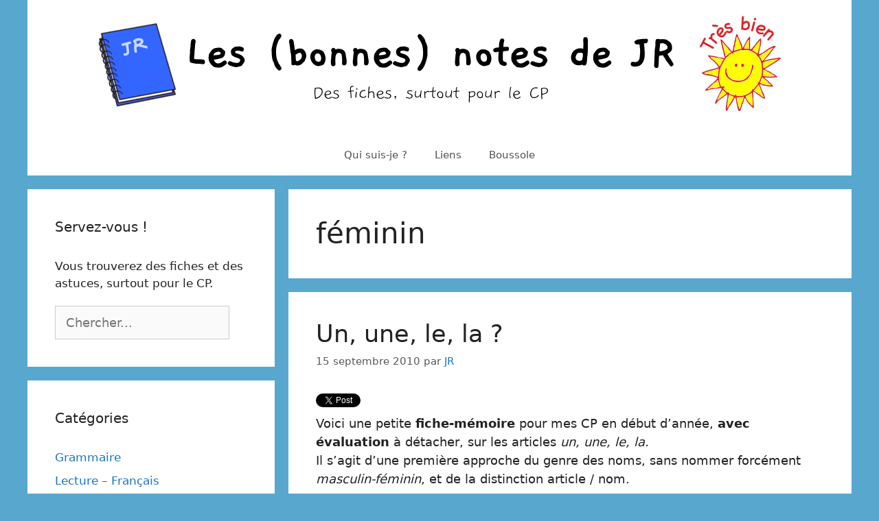

--- FILE ---
content_type: text/html; charset=UTF-8
request_url: https://bonnesnotes.jejoueenclasse.fr/tag/feminin/
body_size: 14396
content:
<!DOCTYPE html>
<html lang="fr-FR">
<head>
	<meta charset="UTF-8">
	<title>féminin &#8211; Les (bonnes) notes de JR</title>
<meta name='robots' content='max-image-preview:large' />
<meta name="dlm-version" content="5.0.14"><meta name="viewport" content="width=device-width, initial-scale=1"><link rel='dns-prefetch' href='//stats.wp.com' />
<link rel='dns-prefetch' href='//i0.wp.com' />
<link rel='dns-prefetch' href='//c0.wp.com' />
<link rel="alternate" type="application/rss+xml" title="Les (bonnes) notes de JR &raquo; Flux" href="https://bonnesnotes.jejoueenclasse.fr/feed/" />
<link rel="alternate" type="application/rss+xml" title="Les (bonnes) notes de JR &raquo; Flux des commentaires" href="https://bonnesnotes.jejoueenclasse.fr/comments/feed/" />
<link rel="alternate" type="application/rss+xml" title="Les (bonnes) notes de JR &raquo; Flux de l’étiquette féminin" href="https://bonnesnotes.jejoueenclasse.fr/tag/feminin/feed/" />
<script>
window._wpemojiSettings = {"baseUrl":"https:\/\/s.w.org\/images\/core\/emoji\/14.0.0\/72x72\/","ext":".png","svgUrl":"https:\/\/s.w.org\/images\/core\/emoji\/14.0.0\/svg\/","svgExt":".svg","source":{"concatemoji":"https:\/\/bonnesnotes.jejoueenclasse.fr\/wp-includes\/js\/wp-emoji-release.min.js?ver=6.3.7"}};
/*! This file is auto-generated */
!function(i,n){var o,s,e;function c(e){try{var t={supportTests:e,timestamp:(new Date).valueOf()};sessionStorage.setItem(o,JSON.stringify(t))}catch(e){}}function p(e,t,n){e.clearRect(0,0,e.canvas.width,e.canvas.height),e.fillText(t,0,0);var t=new Uint32Array(e.getImageData(0,0,e.canvas.width,e.canvas.height).data),r=(e.clearRect(0,0,e.canvas.width,e.canvas.height),e.fillText(n,0,0),new Uint32Array(e.getImageData(0,0,e.canvas.width,e.canvas.height).data));return t.every(function(e,t){return e===r[t]})}function u(e,t,n){switch(t){case"flag":return n(e,"\ud83c\udff3\ufe0f\u200d\u26a7\ufe0f","\ud83c\udff3\ufe0f\u200b\u26a7\ufe0f")?!1:!n(e,"\ud83c\uddfa\ud83c\uddf3","\ud83c\uddfa\u200b\ud83c\uddf3")&&!n(e,"\ud83c\udff4\udb40\udc67\udb40\udc62\udb40\udc65\udb40\udc6e\udb40\udc67\udb40\udc7f","\ud83c\udff4\u200b\udb40\udc67\u200b\udb40\udc62\u200b\udb40\udc65\u200b\udb40\udc6e\u200b\udb40\udc67\u200b\udb40\udc7f");case"emoji":return!n(e,"\ud83e\udef1\ud83c\udffb\u200d\ud83e\udef2\ud83c\udfff","\ud83e\udef1\ud83c\udffb\u200b\ud83e\udef2\ud83c\udfff")}return!1}function f(e,t,n){var r="undefined"!=typeof WorkerGlobalScope&&self instanceof WorkerGlobalScope?new OffscreenCanvas(300,150):i.createElement("canvas"),a=r.getContext("2d",{willReadFrequently:!0}),o=(a.textBaseline="top",a.font="600 32px Arial",{});return e.forEach(function(e){o[e]=t(a,e,n)}),o}function t(e){var t=i.createElement("script");t.src=e,t.defer=!0,i.head.appendChild(t)}"undefined"!=typeof Promise&&(o="wpEmojiSettingsSupports",s=["flag","emoji"],n.supports={everything:!0,everythingExceptFlag:!0},e=new Promise(function(e){i.addEventListener("DOMContentLoaded",e,{once:!0})}),new Promise(function(t){var n=function(){try{var e=JSON.parse(sessionStorage.getItem(o));if("object"==typeof e&&"number"==typeof e.timestamp&&(new Date).valueOf()<e.timestamp+604800&&"object"==typeof e.supportTests)return e.supportTests}catch(e){}return null}();if(!n){if("undefined"!=typeof Worker&&"undefined"!=typeof OffscreenCanvas&&"undefined"!=typeof URL&&URL.createObjectURL&&"undefined"!=typeof Blob)try{var e="postMessage("+f.toString()+"("+[JSON.stringify(s),u.toString(),p.toString()].join(",")+"));",r=new Blob([e],{type:"text/javascript"}),a=new Worker(URL.createObjectURL(r),{name:"wpTestEmojiSupports"});return void(a.onmessage=function(e){c(n=e.data),a.terminate(),t(n)})}catch(e){}c(n=f(s,u,p))}t(n)}).then(function(e){for(var t in e)n.supports[t]=e[t],n.supports.everything=n.supports.everything&&n.supports[t],"flag"!==t&&(n.supports.everythingExceptFlag=n.supports.everythingExceptFlag&&n.supports[t]);n.supports.everythingExceptFlag=n.supports.everythingExceptFlag&&!n.supports.flag,n.DOMReady=!1,n.readyCallback=function(){n.DOMReady=!0}}).then(function(){return e}).then(function(){var e;n.supports.everything||(n.readyCallback(),(e=n.source||{}).concatemoji?t(e.concatemoji):e.wpemoji&&e.twemoji&&(t(e.twemoji),t(e.wpemoji)))}))}((window,document),window._wpemojiSettings);
</script>
<style>
img.wp-smiley,
img.emoji {
	display: inline !important;
	border: none !important;
	box-shadow: none !important;
	height: 1em !important;
	width: 1em !important;
	margin: 0 0.07em !important;
	vertical-align: -0.1em !important;
	background: none !important;
	padding: 0 !important;
}
</style>
	<link rel='stylesheet' id='wp-block-library-css' href='https://c0.wp.com/c/6.3.7/wp-includes/css/dist/block-library/style.min.css' media='all' />
<style id='wp-block-library-inline-css'>
.has-text-align-justify{text-align:justify;}
</style>
<link rel='stylesheet' id='jetpack-videopress-video-block-view-css' href='https://bonnesnotes.jejoueenclasse.fr/wp-content/plugins/jetpack/jetpack_vendor/automattic/jetpack-videopress/build/block-editor/blocks/video/view.css?minify=false&#038;ver=34ae973733627b74a14e' media='all' />
<link rel='stylesheet' id='mediaelement-css' href='https://c0.wp.com/c/6.3.7/wp-includes/js/mediaelement/mediaelementplayer-legacy.min.css' media='all' />
<link rel='stylesheet' id='wp-mediaelement-css' href='https://c0.wp.com/c/6.3.7/wp-includes/js/mediaelement/wp-mediaelement.min.css' media='all' />
<style id='classic-theme-styles-inline-css'>
/*! This file is auto-generated */
.wp-block-button__link{color:#fff;background-color:#32373c;border-radius:9999px;box-shadow:none;text-decoration:none;padding:calc(.667em + 2px) calc(1.333em + 2px);font-size:1.125em}.wp-block-file__button{background:#32373c;color:#fff;text-decoration:none}
</style>
<style id='global-styles-inline-css'>
body{--wp--preset--color--black: #000000;--wp--preset--color--cyan-bluish-gray: #abb8c3;--wp--preset--color--white: #ffffff;--wp--preset--color--pale-pink: #f78da7;--wp--preset--color--vivid-red: #cf2e2e;--wp--preset--color--luminous-vivid-orange: #ff6900;--wp--preset--color--luminous-vivid-amber: #fcb900;--wp--preset--color--light-green-cyan: #7bdcb5;--wp--preset--color--vivid-green-cyan: #00d084;--wp--preset--color--pale-cyan-blue: #8ed1fc;--wp--preset--color--vivid-cyan-blue: #0693e3;--wp--preset--color--vivid-purple: #9b51e0;--wp--preset--color--contrast: var(--contrast);--wp--preset--color--contrast-2: var(--contrast-2);--wp--preset--color--contrast-3: var(--contrast-3);--wp--preset--color--base: var(--base);--wp--preset--color--base-2: var(--base-2);--wp--preset--color--base-3: var(--base-3);--wp--preset--color--accent: var(--accent);--wp--preset--gradient--vivid-cyan-blue-to-vivid-purple: linear-gradient(135deg,rgba(6,147,227,1) 0%,rgb(155,81,224) 100%);--wp--preset--gradient--light-green-cyan-to-vivid-green-cyan: linear-gradient(135deg,rgb(122,220,180) 0%,rgb(0,208,130) 100%);--wp--preset--gradient--luminous-vivid-amber-to-luminous-vivid-orange: linear-gradient(135deg,rgba(252,185,0,1) 0%,rgba(255,105,0,1) 100%);--wp--preset--gradient--luminous-vivid-orange-to-vivid-red: linear-gradient(135deg,rgba(255,105,0,1) 0%,rgb(207,46,46) 100%);--wp--preset--gradient--very-light-gray-to-cyan-bluish-gray: linear-gradient(135deg,rgb(238,238,238) 0%,rgb(169,184,195) 100%);--wp--preset--gradient--cool-to-warm-spectrum: linear-gradient(135deg,rgb(74,234,220) 0%,rgb(151,120,209) 20%,rgb(207,42,186) 40%,rgb(238,44,130) 60%,rgb(251,105,98) 80%,rgb(254,248,76) 100%);--wp--preset--gradient--blush-light-purple: linear-gradient(135deg,rgb(255,206,236) 0%,rgb(152,150,240) 100%);--wp--preset--gradient--blush-bordeaux: linear-gradient(135deg,rgb(254,205,165) 0%,rgb(254,45,45) 50%,rgb(107,0,62) 100%);--wp--preset--gradient--luminous-dusk: linear-gradient(135deg,rgb(255,203,112) 0%,rgb(199,81,192) 50%,rgb(65,88,208) 100%);--wp--preset--gradient--pale-ocean: linear-gradient(135deg,rgb(255,245,203) 0%,rgb(182,227,212) 50%,rgb(51,167,181) 100%);--wp--preset--gradient--electric-grass: linear-gradient(135deg,rgb(202,248,128) 0%,rgb(113,206,126) 100%);--wp--preset--gradient--midnight: linear-gradient(135deg,rgb(2,3,129) 0%,rgb(40,116,252) 100%);--wp--preset--font-size--small: 13px;--wp--preset--font-size--medium: 20px;--wp--preset--font-size--large: 36px;--wp--preset--font-size--x-large: 42px;--wp--preset--spacing--20: 0.44rem;--wp--preset--spacing--30: 0.67rem;--wp--preset--spacing--40: 1rem;--wp--preset--spacing--50: 1.5rem;--wp--preset--spacing--60: 2.25rem;--wp--preset--spacing--70: 3.38rem;--wp--preset--spacing--80: 5.06rem;--wp--preset--shadow--natural: 6px 6px 9px rgba(0, 0, 0, 0.2);--wp--preset--shadow--deep: 12px 12px 50px rgba(0, 0, 0, 0.4);--wp--preset--shadow--sharp: 6px 6px 0px rgba(0, 0, 0, 0.2);--wp--preset--shadow--outlined: 6px 6px 0px -3px rgba(255, 255, 255, 1), 6px 6px rgba(0, 0, 0, 1);--wp--preset--shadow--crisp: 6px 6px 0px rgba(0, 0, 0, 1);}:where(.is-layout-flex){gap: 0.5em;}:where(.is-layout-grid){gap: 0.5em;}body .is-layout-flow > .alignleft{float: left;margin-inline-start: 0;margin-inline-end: 2em;}body .is-layout-flow > .alignright{float: right;margin-inline-start: 2em;margin-inline-end: 0;}body .is-layout-flow > .aligncenter{margin-left: auto !important;margin-right: auto !important;}body .is-layout-constrained > .alignleft{float: left;margin-inline-start: 0;margin-inline-end: 2em;}body .is-layout-constrained > .alignright{float: right;margin-inline-start: 2em;margin-inline-end: 0;}body .is-layout-constrained > .aligncenter{margin-left: auto !important;margin-right: auto !important;}body .is-layout-constrained > :where(:not(.alignleft):not(.alignright):not(.alignfull)){max-width: var(--wp--style--global--content-size);margin-left: auto !important;margin-right: auto !important;}body .is-layout-constrained > .alignwide{max-width: var(--wp--style--global--wide-size);}body .is-layout-flex{display: flex;}body .is-layout-flex{flex-wrap: wrap;align-items: center;}body .is-layout-flex > *{margin: 0;}body .is-layout-grid{display: grid;}body .is-layout-grid > *{margin: 0;}:where(.wp-block-columns.is-layout-flex){gap: 2em;}:where(.wp-block-columns.is-layout-grid){gap: 2em;}:where(.wp-block-post-template.is-layout-flex){gap: 1.25em;}:where(.wp-block-post-template.is-layout-grid){gap: 1.25em;}.has-black-color{color: var(--wp--preset--color--black) !important;}.has-cyan-bluish-gray-color{color: var(--wp--preset--color--cyan-bluish-gray) !important;}.has-white-color{color: var(--wp--preset--color--white) !important;}.has-pale-pink-color{color: var(--wp--preset--color--pale-pink) !important;}.has-vivid-red-color{color: var(--wp--preset--color--vivid-red) !important;}.has-luminous-vivid-orange-color{color: var(--wp--preset--color--luminous-vivid-orange) !important;}.has-luminous-vivid-amber-color{color: var(--wp--preset--color--luminous-vivid-amber) !important;}.has-light-green-cyan-color{color: var(--wp--preset--color--light-green-cyan) !important;}.has-vivid-green-cyan-color{color: var(--wp--preset--color--vivid-green-cyan) !important;}.has-pale-cyan-blue-color{color: var(--wp--preset--color--pale-cyan-blue) !important;}.has-vivid-cyan-blue-color{color: var(--wp--preset--color--vivid-cyan-blue) !important;}.has-vivid-purple-color{color: var(--wp--preset--color--vivid-purple) !important;}.has-black-background-color{background-color: var(--wp--preset--color--black) !important;}.has-cyan-bluish-gray-background-color{background-color: var(--wp--preset--color--cyan-bluish-gray) !important;}.has-white-background-color{background-color: var(--wp--preset--color--white) !important;}.has-pale-pink-background-color{background-color: var(--wp--preset--color--pale-pink) !important;}.has-vivid-red-background-color{background-color: var(--wp--preset--color--vivid-red) !important;}.has-luminous-vivid-orange-background-color{background-color: var(--wp--preset--color--luminous-vivid-orange) !important;}.has-luminous-vivid-amber-background-color{background-color: var(--wp--preset--color--luminous-vivid-amber) !important;}.has-light-green-cyan-background-color{background-color: var(--wp--preset--color--light-green-cyan) !important;}.has-vivid-green-cyan-background-color{background-color: var(--wp--preset--color--vivid-green-cyan) !important;}.has-pale-cyan-blue-background-color{background-color: var(--wp--preset--color--pale-cyan-blue) !important;}.has-vivid-cyan-blue-background-color{background-color: var(--wp--preset--color--vivid-cyan-blue) !important;}.has-vivid-purple-background-color{background-color: var(--wp--preset--color--vivid-purple) !important;}.has-black-border-color{border-color: var(--wp--preset--color--black) !important;}.has-cyan-bluish-gray-border-color{border-color: var(--wp--preset--color--cyan-bluish-gray) !important;}.has-white-border-color{border-color: var(--wp--preset--color--white) !important;}.has-pale-pink-border-color{border-color: var(--wp--preset--color--pale-pink) !important;}.has-vivid-red-border-color{border-color: var(--wp--preset--color--vivid-red) !important;}.has-luminous-vivid-orange-border-color{border-color: var(--wp--preset--color--luminous-vivid-orange) !important;}.has-luminous-vivid-amber-border-color{border-color: var(--wp--preset--color--luminous-vivid-amber) !important;}.has-light-green-cyan-border-color{border-color: var(--wp--preset--color--light-green-cyan) !important;}.has-vivid-green-cyan-border-color{border-color: var(--wp--preset--color--vivid-green-cyan) !important;}.has-pale-cyan-blue-border-color{border-color: var(--wp--preset--color--pale-cyan-blue) !important;}.has-vivid-cyan-blue-border-color{border-color: var(--wp--preset--color--vivid-cyan-blue) !important;}.has-vivid-purple-border-color{border-color: var(--wp--preset--color--vivid-purple) !important;}.has-vivid-cyan-blue-to-vivid-purple-gradient-background{background: var(--wp--preset--gradient--vivid-cyan-blue-to-vivid-purple) !important;}.has-light-green-cyan-to-vivid-green-cyan-gradient-background{background: var(--wp--preset--gradient--light-green-cyan-to-vivid-green-cyan) !important;}.has-luminous-vivid-amber-to-luminous-vivid-orange-gradient-background{background: var(--wp--preset--gradient--luminous-vivid-amber-to-luminous-vivid-orange) !important;}.has-luminous-vivid-orange-to-vivid-red-gradient-background{background: var(--wp--preset--gradient--luminous-vivid-orange-to-vivid-red) !important;}.has-very-light-gray-to-cyan-bluish-gray-gradient-background{background: var(--wp--preset--gradient--very-light-gray-to-cyan-bluish-gray) !important;}.has-cool-to-warm-spectrum-gradient-background{background: var(--wp--preset--gradient--cool-to-warm-spectrum) !important;}.has-blush-light-purple-gradient-background{background: var(--wp--preset--gradient--blush-light-purple) !important;}.has-blush-bordeaux-gradient-background{background: var(--wp--preset--gradient--blush-bordeaux) !important;}.has-luminous-dusk-gradient-background{background: var(--wp--preset--gradient--luminous-dusk) !important;}.has-pale-ocean-gradient-background{background: var(--wp--preset--gradient--pale-ocean) !important;}.has-electric-grass-gradient-background{background: var(--wp--preset--gradient--electric-grass) !important;}.has-midnight-gradient-background{background: var(--wp--preset--gradient--midnight) !important;}.has-small-font-size{font-size: var(--wp--preset--font-size--small) !important;}.has-medium-font-size{font-size: var(--wp--preset--font-size--medium) !important;}.has-large-font-size{font-size: var(--wp--preset--font-size--large) !important;}.has-x-large-font-size{font-size: var(--wp--preset--font-size--x-large) !important;}
.wp-block-navigation a:where(:not(.wp-element-button)){color: inherit;}
:where(.wp-block-post-template.is-layout-flex){gap: 1.25em;}:where(.wp-block-post-template.is-layout-grid){gap: 1.25em;}
:where(.wp-block-columns.is-layout-flex){gap: 2em;}:where(.wp-block-columns.is-layout-grid){gap: 2em;}
.wp-block-pullquote{font-size: 1.5em;line-height: 1.6;}
</style>
<link rel='stylesheet' id='stcr-font-awesome-css' href='https://bonnesnotes.jejoueenclasse.fr/wp-content/plugins/subscribe-to-comments-reloaded/includes/css/font-awesome.min.css?ver=6.3.7' media='all' />
<link rel='stylesheet' id='stcr-style-css' href='https://bonnesnotes.jejoueenclasse.fr/wp-content/plugins/subscribe-to-comments-reloaded/includes/css/stcr-style.css?ver=6.3.7' media='all' />
<link rel='stylesheet' id='generate-style-css' href='https://bonnesnotes.jejoueenclasse.fr/wp-content/themes/generatepress/assets/css/main.min.css?ver=3.3.1' media='all' />
<style id='generate-style-inline-css'>
body{background-color:#58a7ce;color:#222222;}a{color:#1e73be;}a:hover, a:focus, a:active{color:#000000;}.wp-block-group__inner-container{max-width:1200px;margin-left:auto;margin-right:auto;}.site-header .header-image{width:200px;}.generate-back-to-top{font-size:20px;border-radius:3px;position:fixed;bottom:30px;right:30px;line-height:40px;width:40px;text-align:center;z-index:10;transition:opacity 300ms ease-in-out;opacity:0.1;transform:translateY(1000px);}.generate-back-to-top__show{opacity:1;transform:translateY(0);}:root{--contrast:#222222;--contrast-2:#575760;--contrast-3:#b2b2be;--base:#f0f0f0;--base-2:#f7f8f9;--base-3:#ffffff;--accent:#1e73be;}:root .has-contrast-color{color:var(--contrast);}:root .has-contrast-background-color{background-color:var(--contrast);}:root .has-contrast-2-color{color:var(--contrast-2);}:root .has-contrast-2-background-color{background-color:var(--contrast-2);}:root .has-contrast-3-color{color:var(--contrast-3);}:root .has-contrast-3-background-color{background-color:var(--contrast-3);}:root .has-base-color{color:var(--base);}:root .has-base-background-color{background-color:var(--base);}:root .has-base-2-color{color:var(--base-2);}:root .has-base-2-background-color{background-color:var(--base-2);}:root .has-base-3-color{color:var(--base-3);}:root .has-base-3-background-color{background-color:var(--base-3);}:root .has-accent-color{color:var(--accent);}:root .has-accent-background-color{background-color:var(--accent);}body, button, input, select, textarea{font-family:-apple-system, system-ui, BlinkMacSystemFont, "Segoe UI", Helvetica, Arial, sans-serif, "Apple Color Emoji", "Segoe UI Emoji", "Segoe UI Symbol";font-size:18px;}body{line-height:1.5;}p{margin-bottom:1.2em;}.entry-content > [class*="wp-block-"]:not(:last-child):not(.wp-block-heading){margin-bottom:1.2em;}.main-navigation .main-nav ul ul li a{font-size:14px;}.sidebar .widget, .footer-widgets .widget{font-size:17px;}@media (max-width:768px){h1{font-size:31px;}h2{font-size:27px;}h3{font-size:24px;}h4{font-size:22px;}h5{font-size:19px;}}.top-bar{background-color:#636363;color:#ffffff;}.top-bar a{color:#ffffff;}.top-bar a:hover{color:#303030;}.site-header{background-color:#ffffff;}.main-title a,.main-title a:hover{color:#222222;}.site-description{color:#757575;}.mobile-menu-control-wrapper .menu-toggle,.mobile-menu-control-wrapper .menu-toggle:hover,.mobile-menu-control-wrapper .menu-toggle:focus,.has-inline-mobile-toggle #site-navigation.toggled{background-color:rgba(0, 0, 0, 0.02);}.main-navigation,.main-navigation ul ul{background-color:#ffffff;}.main-navigation .main-nav ul li a, .main-navigation .menu-toggle, .main-navigation .menu-bar-items{color:#515151;}.main-navigation .main-nav ul li:not([class*="current-menu-"]):hover > a, .main-navigation .main-nav ul li:not([class*="current-menu-"]):focus > a, .main-navigation .main-nav ul li.sfHover:not([class*="current-menu-"]) > a, .main-navigation .menu-bar-item:hover > a, .main-navigation .menu-bar-item.sfHover > a{color:#7a8896;background-color:#ffffff;}button.menu-toggle:hover,button.menu-toggle:focus{color:#515151;}.main-navigation .main-nav ul li[class*="current-menu-"] > a{color:#7a8896;background-color:#ffffff;}.navigation-search input[type="search"],.navigation-search input[type="search"]:active, .navigation-search input[type="search"]:focus, .main-navigation .main-nav ul li.search-item.active > a, .main-navigation .menu-bar-items .search-item.active > a{color:#7a8896;background-color:#ffffff;}.main-navigation ul ul{background-color:#eaeaea;}.main-navigation .main-nav ul ul li a{color:#515151;}.main-navigation .main-nav ul ul li:not([class*="current-menu-"]):hover > a,.main-navigation .main-nav ul ul li:not([class*="current-menu-"]):focus > a, .main-navigation .main-nav ul ul li.sfHover:not([class*="current-menu-"]) > a{color:#7a8896;background-color:#eaeaea;}.main-navigation .main-nav ul ul li[class*="current-menu-"] > a{color:#7a8896;background-color:#eaeaea;}.separate-containers .inside-article, .separate-containers .comments-area, .separate-containers .page-header, .one-container .container, .separate-containers .paging-navigation, .inside-page-header{background-color:#ffffff;}.entry-title a{color:#222222;}.entry-title a:hover{color:#55555e;}.entry-meta{color:#595959;}.sidebar .widget{background-color:#ffffff;}.footer-widgets{background-color:#ffffff;}.footer-widgets .widget-title{color:#000000;}.site-info{color:#ffffff;background-color:#55555e;}.site-info a{color:#ffffff;}.site-info a:hover{color:#d3d3d3;}.footer-bar .widget_nav_menu .current-menu-item a{color:#d3d3d3;}input[type="text"],input[type="email"],input[type="url"],input[type="password"],input[type="search"],input[type="tel"],input[type="number"],textarea,select{color:#666666;background-color:#fafafa;border-color:#cccccc;}input[type="text"]:focus,input[type="email"]:focus,input[type="url"]:focus,input[type="password"]:focus,input[type="search"]:focus,input[type="tel"]:focus,input[type="number"]:focus,textarea:focus,select:focus{color:#666666;background-color:#ffffff;border-color:#bfbfbf;}button,html input[type="button"],input[type="reset"],input[type="submit"],a.button,a.wp-block-button__link:not(.has-background){color:#ffffff;background-color:#55555e;}button:hover,html input[type="button"]:hover,input[type="reset"]:hover,input[type="submit"]:hover,a.button:hover,button:focus,html input[type="button"]:focus,input[type="reset"]:focus,input[type="submit"]:focus,a.button:focus,a.wp-block-button__link:not(.has-background):active,a.wp-block-button__link:not(.has-background):focus,a.wp-block-button__link:not(.has-background):hover{color:#ffffff;background-color:#3f4047;}a.generate-back-to-top{background-color:rgba( 0,0,0,0.4 );color:#ffffff;}a.generate-back-to-top:hover,a.generate-back-to-top:focus{background-color:rgba( 0,0,0,0.6 );color:#ffffff;}:root{--gp-search-modal-bg-color:var(--base-3);--gp-search-modal-text-color:var(--contrast);--gp-search-modal-overlay-bg-color:rgba(0,0,0,0.2);}@media (max-width:768px){.main-navigation .menu-bar-item:hover > a, .main-navigation .menu-bar-item.sfHover > a{background:none;color:#515151;}}.nav-below-header .main-navigation .inside-navigation.grid-container, .nav-above-header .main-navigation .inside-navigation.grid-container{padding:0px 20px 0px 20px;}.site-main .wp-block-group__inner-container{padding:40px;}.separate-containers .paging-navigation{padding-top:20px;padding-bottom:20px;}.entry-content .alignwide, body:not(.no-sidebar) .entry-content .alignfull{margin-left:-40px;width:calc(100% + 80px);max-width:calc(100% + 80px);}.rtl .menu-item-has-children .dropdown-menu-toggle{padding-left:20px;}.rtl .main-navigation .main-nav ul li.menu-item-has-children > a{padding-right:20px;}@media (max-width:768px){.separate-containers .inside-article, .separate-containers .comments-area, .separate-containers .page-header, .separate-containers .paging-navigation, .one-container .site-content, .inside-page-header{padding:30px;}.site-main .wp-block-group__inner-container{padding:30px;}.inside-top-bar{padding-right:30px;padding-left:30px;}.inside-header{padding-right:30px;padding-left:30px;}.widget-area .widget{padding-top:30px;padding-right:30px;padding-bottom:30px;padding-left:30px;}.footer-widgets-container{padding-top:30px;padding-right:30px;padding-bottom:30px;padding-left:30px;}.inside-site-info{padding-right:30px;padding-left:30px;}.entry-content .alignwide, body:not(.no-sidebar) .entry-content .alignfull{margin-left:-30px;width:calc(100% + 60px);max-width:calc(100% + 60px);}.one-container .site-main .paging-navigation{margin-bottom:20px;}}/* End cached CSS */.is-right-sidebar{width:30%;}.is-left-sidebar{width:30%;}.site-content .content-area{width:70%;}@media (max-width:768px){.main-navigation .menu-toggle,.sidebar-nav-mobile:not(#sticky-placeholder){display:block;}.main-navigation ul,.gen-sidebar-nav,.main-navigation:not(.slideout-navigation):not(.toggled) .main-nav > ul,.has-inline-mobile-toggle #site-navigation .inside-navigation > *:not(.navigation-search):not(.main-nav){display:none;}.nav-align-right .inside-navigation,.nav-align-center .inside-navigation{justify-content:space-between;}}
</style>
<link rel='stylesheet' id='jetpack_css-css' href='https://c0.wp.com/p/jetpack/12.5.1/css/jetpack.css' media='all' />
<script src='https://c0.wp.com/c/6.3.7/wp-includes/js/jquery/jquery.min.js' id='jquery-core-js'></script>
<script src='https://c0.wp.com/c/6.3.7/wp-includes/js/jquery/jquery-migrate.min.js' id='jquery-migrate-js'></script>
<link rel="https://api.w.org/" href="https://bonnesnotes.jejoueenclasse.fr/wp-json/" /><link rel="alternate" type="application/json" href="https://bonnesnotes.jejoueenclasse.fr/wp-json/wp/v2/tags/453" /><link rel="EditURI" type="application/rsd+xml" title="RSD" href="https://bonnesnotes.jejoueenclasse.fr/xmlrpc.php?rsd" />
<meta name="generator" content="WordPress 6.3.7" />
<script src='https://jejoueenclasse.api.oneall.com/socialize/library.js' id='oa_social_library-js'></script>
<!-- This site is powered by Tweet, Like, Plusone and Share Plugin - http://techxt.com/tweet-like-google-1-and-share-plugin-wordpress/ -->
		<meta property="og:type" content="article" />
		<meta property="og:title" content="Les (bonnes) notes de JR" />
		<meta property="og:url" content="https://bonnesnotes.jejoueenclasse.fr" />
		<meta property="og:description" content="" />
		<meta property="og:site_name" content="Les (bonnes) notes de JR" />
		<!--[if lt IE 9]>
	  <script src="//html5shim.googlecode.com/svn/trunk/html5.js"></script>
	<![endif]-->
			<style type="text/css">div.socialicons{float:left;display:block;margin-right: 10px;line-height: 1;padding-bottom:10px;}div.socialiconsv{line-height: 1;}div.socialiconsv p{line-height: 1;display:none;}div.socialicons p{margin-bottom: 0px !important;margin-top: 0px !important;padding-bottom: 0px !important;padding-top: 0px !important;}div.social4iv{background: none repeat scroll 0 0 #FFFFFF;border: 1px solid #aaa;border-radius: 3px 3px 3px 3px;box-shadow: 3px 3px 3px #DDDDDD;padding: 3px;position: fixed;text-align: center;top: 55px;width: 76px;display:none;}div.socialiconsv{padding-bottom: 5px;}</style>
<script type="text/javascript" src="https://platform.twitter.com/widgets.js"></script><script async defer crossorigin="anonymous" src="//connect.facebook.net/fr_CA/sdk.js#xfbml=1&version=v4.0"></script><script type="text/javascript" src="https://apis.google.com/js/plusone.js"></script><script type="text/javascript" src="https://platform.linkedin.com/in.js"></script>	<style>img#wpstats{display:none}</style>
		<style>.recentcomments a{display:inline !important;padding:0 !important;margin:0 !important;}</style></head>

<body class="archive tag tag-feminin tag-453 wp-embed-responsive left-sidebar nav-below-header separate-containers header-aligned-center dropdown-hover" itemtype="https://schema.org/Blog" itemscope>
	<a class="screen-reader-text skip-link" href="#content" title="Aller au contenu">Aller au contenu</a>		<header class="site-header grid-container" id="masthead" aria-label="Site"  itemtype="https://schema.org/WPHeader" itemscope>
			<div class="inside-header grid-container">
							<div class="header-widget">
				<aside id="media_image-2" class="widget inner-padding widget_media_image"><a href="https://bonnesnotes.jejoueenclasse.fr/"><img width="1000" height="149" src="https://i0.wp.com/bonnesnotes.jejoueenclasse.fr/wp-content/uploads/bannierebn-1.png?fit=1000%2C149&amp;ssl=1" class="image wp-image-1993  attachment-full size-full" alt="" decoding="async" style="max-width: 100%; height: auto;" fetchpriority="high" srcset="https://i0.wp.com/bonnesnotes.jejoueenclasse.fr/wp-content/uploads/bannierebn-1.png?w=1000&amp;ssl=1 1000w, https://i0.wp.com/bonnesnotes.jejoueenclasse.fr/wp-content/uploads/bannierebn-1.png?resize=400%2C60&amp;ssl=1 400w, https://i0.wp.com/bonnesnotes.jejoueenclasse.fr/wp-content/uploads/bannierebn-1.png?resize=768%2C114&amp;ssl=1 768w" sizes="(max-width: 1000px) 100vw, 1000px" /></a></aside>			</div>
						</div>
		</header>
				<nav class="main-navigation grid-container nav-align-center has-menu-bar-items sub-menu-right" id="site-navigation" aria-label="Principal"  itemtype="https://schema.org/SiteNavigationElement" itemscope>
			<div class="inside-navigation grid-container">
								<button class="menu-toggle" aria-controls="primary-menu" aria-expanded="false">
					<span class="gp-icon icon-menu-bars"><svg viewBox="0 0 512 512" aria-hidden="true" xmlns="http://www.w3.org/2000/svg" width="1em" height="1em"><path d="M0 96c0-13.255 10.745-24 24-24h464c13.255 0 24 10.745 24 24s-10.745 24-24 24H24c-13.255 0-24-10.745-24-24zm0 160c0-13.255 10.745-24 24-24h464c13.255 0 24 10.745 24 24s-10.745 24-24 24H24c-13.255 0-24-10.745-24-24zm0 160c0-13.255 10.745-24 24-24h464c13.255 0 24 10.745 24 24s-10.745 24-24 24H24c-13.255 0-24-10.745-24-24z" /></svg><svg viewBox="0 0 512 512" aria-hidden="true" xmlns="http://www.w3.org/2000/svg" width="1em" height="1em"><path d="M71.029 71.029c9.373-9.372 24.569-9.372 33.942 0L256 222.059l151.029-151.03c9.373-9.372 24.569-9.372 33.942 0 9.372 9.373 9.372 24.569 0 33.942L289.941 256l151.03 151.029c9.372 9.373 9.372 24.569 0 33.942-9.373 9.372-24.569 9.372-33.942 0L256 289.941l-151.029 151.03c-9.373 9.372-24.569 9.372-33.942 0-9.372-9.373-9.372-24.569 0-33.942L222.059 256 71.029 104.971c-9.372-9.373-9.372-24.569 0-33.942z" /></svg></span><span class="mobile-menu">Menu</span>				</button>
				<div id="primary-menu" class="main-nav"><ul id="menu-en-tete" class=" menu sf-menu"><li id="menu-item-1983" class="menu-item menu-item-type-post_type menu-item-object-page menu-item-1983"><a href="https://bonnesnotes.jejoueenclasse.fr/qui-suis-je/">Qui suis-je ?</a></li>
<li id="menu-item-1988" class="menu-item menu-item-type-post_type menu-item-object-page menu-item-1988"><a href="https://bonnesnotes.jejoueenclasse.fr/des-liens-pour-lecole/">Liens</a></li>
<li id="menu-item-2147" class="menu-item menu-item-type-post_type menu-item-object-page menu-item-2147"><a href="https://bonnesnotes.jejoueenclasse.fr/perdus-sur-ce-site/">Boussole</a></li>
</ul></div><div class="menu-bar-items"></div>			</div>
		</nav>
		
	<div class="site grid-container container hfeed" id="page">
				<div class="site-content" id="content">
			
	<div class="content-area" id="primary">
		<main class="site-main" id="main">
					<header class="page-header" aria-label="Page">
			
			<h1 class="page-title">
				féminin			</h1>

					</header>
		<article id="post-813" class="post-813 post type-post status-publish format-standard hentry category-divers tag-grammaire tag-article tag-un tag-une tag-genre tag-le tag-la tag-masculin tag-feminin" itemtype="https://schema.org/CreativeWork" itemscope>
	<div class="inside-article">
					<header class="entry-header" aria-label="Contenu">
				<h2 class="entry-title" itemprop="headline"><a href="https://bonnesnotes.jejoueenclasse.fr/2010/09/un-une-le-la/" rel="bookmark">Un, une, le, la ?</a></h2>		<div class="entry-meta">
			<span class="posted-on"><time class="updated" datetime="2013-11-03T10:38:56+01:00" itemprop="dateModified">3 novembre 2013</time><time class="entry-date published" datetime="2010-09-15T20:38:13+01:00" itemprop="datePublished">15 septembre 2010</time></span> <span class="byline">par <span class="author vcard" itemprop="author" itemtype="https://schema.org/Person" itemscope><a class="url fn n" href="https://bonnesnotes.jejoueenclasse.fr/author/admin/" title="Afficher tous les articles de JR" rel="author" itemprop="url"><span class="author-name" itemprop="name">JR</span></a></span></span> 		</div>
					</header>
			
			<div class="entry-content" itemprop="text">
				<div class="social4i" style="min-height:29px;">
<div class="social4in" style="min-height:29px;float: left;">
<div class="socialicons s4twitter" style="float:left;margin-right: 10px;padding-bottom:7px"><a href="https://twitter.com/share" data-url="https://bonnesnotes.jejoueenclasse.fr/2010/09/un-une-le-la/" data-counturl="https://bonnesnotes.jejoueenclasse.fr/2010/09/un-une-le-la/" data-text="Un, une, le, la ?" class="twitter-share-button" data-count="horizontal" data-via="jyaire"></a></div>
<div class="socialicons s4fblike" style="float:left;margin-right: 10px;">
<div class="fb-like" data-href="https://bonnesnotes.jejoueenclasse.fr/2010/09/un-une-le-la/" data-send="false"  data-layout="button_count" data-width="100" data-height="21"  data-show-faces="false"></div>
</div>
<div class="socialicons s4fbshare" style="position: relative;float:left;margin-right: 10px;">
<div class="s4ifbshare" >
<div class="fb-share-button" data-href="https://bonnesnotes.jejoueenclasse.fr/2010/09/un-une-le-la/" data-width="450" data-type="button_count"></div>
</div>
</div>
</div>
<div style="clear:both"></div>
</div>
<p>Voici une petite <strong>fiche-mémoire</strong> pour mes CP en début d&rsquo;année, <strong>avec évaluation</strong> à détacher, sur les articles <em>un, une, le, la. </em><br />
Il s&rsquo;agit d&rsquo;une première approche du genre des noms, sans nommer forcément <em>masculin-féminin</em>, et de la distinction article / nom.</p>
<p style="text-align: center;"><a href="https://bonnesnotes.jejoueenclasse.fr/download/1634/"><img decoding="async" class="aligncenter size-full wp-image-1633" alt="ununelela" src="https://i0.wp.com/bonnesnotes.jejoueenclasse.fr/wp-content/uploads/ununelela.gif?resize=362%2C474&#038;ssl=1" width="362" height="474" data-recalc-dims="1" /></a></p>
<p><em>2 exemplaires à imprimer sur A4</em></p>

<a  data-e-Disable-Page-Transition="true" class="download-link download-button aligncenter" title="" href="https://bonnesnotes.jejoueenclasse.fr/download/1634/?tmstv=1764831637" rel="nofollow" id="download-link-1634" data-redirect="false" >
	Télécharger &ldquo;Un, une, le, la - format PDF&rdquo;	<small>un_une_le_la.pdf		&ndash; Téléchargé 25082 fois		&ndash; 91,84 Ko</small>
</a>

			</div>

					<footer class="entry-meta" aria-label="Entry meta">
			<span class="cat-links"><span class="gp-icon icon-categories"><svg viewBox="0 0 512 512" aria-hidden="true" xmlns="http://www.w3.org/2000/svg" width="1em" height="1em"><path d="M0 112c0-26.51 21.49-48 48-48h110.014a48 48 0 0143.592 27.907l12.349 26.791A16 16 0 00228.486 128H464c26.51 0 48 21.49 48 48v224c0 26.51-21.49 48-48 48H48c-26.51 0-48-21.49-48-48V112z" /></svg></span><span class="screen-reader-text">Catégories </span><a href="https://bonnesnotes.jejoueenclasse.fr/category/divers/" rel="category tag">Lecture - Français</a></span> <span class="tags-links"><span class="gp-icon icon-tags"><svg viewBox="0 0 512 512" aria-hidden="true" xmlns="http://www.w3.org/2000/svg" width="1em" height="1em"><path d="M20 39.5c-8.836 0-16 7.163-16 16v176c0 4.243 1.686 8.313 4.687 11.314l224 224c6.248 6.248 16.378 6.248 22.626 0l176-176c6.244-6.244 6.25-16.364.013-22.615l-223.5-224A15.999 15.999 0 00196.5 39.5H20zm56 96c0-13.255 10.745-24 24-24s24 10.745 24 24-10.745 24-24 24-24-10.745-24-24z"/><path d="M259.515 43.015c4.686-4.687 12.284-4.687 16.97 0l228 228c4.686 4.686 4.686 12.284 0 16.97l-180 180c-4.686 4.687-12.284 4.687-16.97 0-4.686-4.686-4.686-12.284 0-16.97L479.029 279.5 259.515 59.985c-4.686-4.686-4.686-12.284 0-16.97z" /></svg></span><span class="screen-reader-text">Étiquettes </span><a href="https://bonnesnotes.jejoueenclasse.fr/tag/grammaire/" rel="tag">grammaire</a>, <a href="https://bonnesnotes.jejoueenclasse.fr/tag/article/" rel="tag">article</a>, <a href="https://bonnesnotes.jejoueenclasse.fr/tag/un/" rel="tag">un</a>, <a href="https://bonnesnotes.jejoueenclasse.fr/tag/une/" rel="tag">une</a>, <a href="https://bonnesnotes.jejoueenclasse.fr/tag/genre/" rel="tag">genre</a>, <a href="https://bonnesnotes.jejoueenclasse.fr/tag/le/" rel="tag">le</a>, <a href="https://bonnesnotes.jejoueenclasse.fr/tag/la/" rel="tag">la</a>, <a href="https://bonnesnotes.jejoueenclasse.fr/tag/masculin/" rel="tag">masculin</a>, <a href="https://bonnesnotes.jejoueenclasse.fr/tag/feminin/" rel="tag">féminin</a></span> <span class="comments-link"><span class="gp-icon icon-comments"><svg viewBox="0 0 512 512" aria-hidden="true" xmlns="http://www.w3.org/2000/svg" width="1em" height="1em"><path d="M132.838 329.973a435.298 435.298 0 0016.769-9.004c13.363-7.574 26.587-16.142 37.419-25.507 7.544.597 15.27.925 23.098.925 54.905 0 105.634-15.311 143.285-41.28 23.728-16.365 43.115-37.692 54.155-62.645 54.739 22.205 91.498 63.272 91.498 110.286 0 42.186-29.558 79.498-75.09 102.828 23.46 49.216 75.09 101.709 75.09 101.709s-115.837-38.35-154.424-78.46c-9.956 1.12-20.297 1.758-30.793 1.758-88.727 0-162.927-43.071-181.007-100.61z"/><path d="M383.371 132.502c0 70.603-82.961 127.787-185.216 127.787-10.496 0-20.837-.639-30.793-1.757-38.587 40.093-154.424 78.429-154.424 78.429s51.63-52.472 75.09-101.67c-45.532-23.321-75.09-60.619-75.09-102.79C12.938 61.9 95.9 4.716 198.155 4.716 300.41 4.715 383.37 61.9 383.37 132.502z" /></svg></span><a href="https://bonnesnotes.jejoueenclasse.fr/2010/09/un-une-le-la/#comments">2 commentaires</a></span> 		</footer>
			</div>
</article>
		</main>
	</div>

	<div class="widget-area sidebar is-left-sidebar" id="left-sidebar">
	<div class="inside-left-sidebar">
		<aside id="text-3" class="widget inner-padding widget_text"><h2 class="widget-title">Servez-vous !</h2>			<div class="textwidget"><p>Vous trouverez des fiches et des astuces, surtout pour le CP. </p>
<form role="search" method="get" class="search-form" action="https://bonnesnotes.jejoueenclasse.fr/">
	<label>
		<input type="search" class="search-field" placeholder="Chercher..." name="s">
	</label>
</form></div>
		</aside><aside id="categories-3" class="widget inner-padding widget_categories"><h2 class="widget-title">Catégories</h2>
			<ul>
					<li class="cat-item cat-item-593"><a href="https://bonnesnotes.jejoueenclasse.fr/category/divers/grammaire/">Grammaire</a>
</li>
	<li class="cat-item cat-item-31"><a href="https://bonnesnotes.jejoueenclasse.fr/category/divers/">Lecture &#8211; Français</a>
</li>
	<li class="cat-item cat-item-22"><a href="https://bonnesnotes.jejoueenclasse.fr/category/questionner-le-monde/le-temps/">Le temps</a>
</li>
	<li class="cat-item cat-item-20"><a href="https://bonnesnotes.jejoueenclasse.fr/category/divers/sons/">Sons et Alphas</a>
</li>
	<li class="cat-item cat-item-266"><a href="https://bonnesnotes.jejoueenclasse.fr/category/questionner-le-monde/lespace/">L&#039;espace</a>
</li>
	<li class="cat-item cat-item-586"><a href="https://bonnesnotes.jejoueenclasse.fr/category/questionner-le-monde/">Questionner le monde</a>
</li>
	<li class="cat-item cat-item-12"><a href="https://bonnesnotes.jejoueenclasse.fr/category/divers/max-jules-et-leurs-copains/">Max, Jules et leurs copains</a>
</li>
	<li class="cat-item cat-item-19"><a href="https://bonnesnotes.jejoueenclasse.fr/category/maths/">Maths</a>
</li>
	<li class="cat-item cat-item-574"><a href="https://bonnesnotes.jejoueenclasse.fr/category/divers/taoki/">Taoki</a>
</li>
	<li class="cat-item cat-item-3"><a href="https://bonnesnotes.jejoueenclasse.fr/category/questionner-le-monde/le-vivant/">Le vivant</a>
</li>
	<li class="cat-item cat-item-30"><a href="https://bonnesnotes.jejoueenclasse.fr/category/jeux/">Jeux</a>
</li>
	<li class="cat-item cat-item-132"><a href="https://bonnesnotes.jejoueenclasse.fr/category/questionner-le-monde/instruction-civique/">Instruction civique</a>
</li>
	<li class="cat-item cat-item-21"><a href="https://bonnesnotes.jejoueenclasse.fr/category/divers/albums/">Albums</a>
</li>
	<li class="cat-item cat-item-473"><a href="https://bonnesnotes.jejoueenclasse.fr/category/projets/">Projets</a>
</li>
	<li class="cat-item cat-item-23"><a href="https://bonnesnotes.jejoueenclasse.fr/category/divers/poesies/">Poésies</a>
</li>
	<li class="cat-item cat-item-26"><a href="https://bonnesnotes.jejoueenclasse.fr/category/chants/">Chants</a>
</li>
	<li class="cat-item cat-item-25"><a href="https://bonnesnotes.jejoueenclasse.fr/category/evaluation/">Evaluation</a>
</li>
	<li class="cat-item cat-item-28"><a href="https://bonnesnotes.jejoueenclasse.fr/category/outils/">Outils enseignant</a>
</li>
	<li class="cat-item cat-item-369"><a href="https://bonnesnotes.jejoueenclasse.fr/category/affichage/">Affichage</a>
</li>
	<li class="cat-item cat-item-24"><a href="https://bonnesnotes.jejoueenclasse.fr/category/organisation/">Organisation</a>
</li>
	<li class="cat-item cat-item-7"><a href="https://bonnesnotes.jejoueenclasse.fr/category/polices-de-caracteres/">Polices d&#039;écriture</a>
</li>
	<li class="cat-item cat-item-29"><a href="https://bonnesnotes.jejoueenclasse.fr/category/outils-eleves/">Outils élèves</a>
</li>
	<li class="cat-item cat-item-385"><a href="https://bonnesnotes.jejoueenclasse.fr/category/cycle-3/">Cycle 3</a>
</li>
	<li class="cat-item cat-item-15"><a href="https://bonnesnotes.jejoueenclasse.fr/category/presentation/">Présentation</a>
</li>
			</ul>

			</aside>
		<aside id="recent-posts-3" class="widget inner-padding widget_recent_entries">
		<h2 class="widget-title">Mes dernières notes</h2>
		<ul>
											<li>
					<a href="https://bonnesnotes.jejoueenclasse.fr/2023/09/poesie-de-rentree-en-ce1/">Poésie de rentrée en CE1</a>
									</li>
											<li>
					<a href="https://bonnesnotes.jejoueenclasse.fr/2023/09/bonne-rentree-2023/">Bonne rentrée 2023 !</a>
									</li>
											<li>
					<a href="https://bonnesnotes.jejoueenclasse.fr/2021/09/alphas-a-colorier-format-a4/">Alphas à colorier &#8211; format A4</a>
									</li>
											<li>
					<a href="https://bonnesnotes.jejoueenclasse.fr/2021/08/taoki-deuxieme-partie/">Taoki &#8211; deuxième partie</a>
									</li>
											<li>
					<a href="https://bonnesnotes.jejoueenclasse.fr/2021/06/poesie-vive-les-vacances/">Poésie Vive les vacances !</a>
									</li>
											<li>
					<a href="https://bonnesnotes.jejoueenclasse.fr/2021/05/poesie-la-puce-2/">Poésie : la puce</a>
									</li>
											<li>
					<a href="https://bonnesnotes.jejoueenclasse.fr/2021/04/taoki-premiere-partie/">Taoki &#8211; première partie</a>
									</li>
					</ul>

		</aside><aside id="rpwe_widget-2" class="widget inner-padding rpwe_widget recent-posts-extended"><h2 class="widget-title">Mis à jour récemment</h2><div  class="rpwe-block"><ul class="rpwe-ul"><li class="rpwe-li rpwe-clearfix"><h3 class="rpwe-title"><a href="https://bonnesnotes.jejoueenclasse.fr/2023/09/poesie-de-rentree-en-ce1/" target="_self">Poésie de rentrée en CE1</a></h3></li><li class="rpwe-li rpwe-clearfix"><h3 class="rpwe-title"><a href="https://bonnesnotes.jejoueenclasse.fr/2023/09/bonne-rentree-2023/" target="_self">Bonne rentrée 2023 !</a></h3></li><li class="rpwe-li rpwe-clearfix"><h3 class="rpwe-title"><a href="https://bonnesnotes.jejoueenclasse.fr/2021/09/alphas-a-colorier-format-a4/" target="_self">Alphas à colorier &#8211; format A4</a></h3></li><li class="rpwe-li rpwe-clearfix"><h3 class="rpwe-title"><a href="https://bonnesnotes.jejoueenclasse.fr/2009/12/vive-le-vent-chant-de-noel/" target="_self">Chant de Noël : Vive le vent !</a></h3></li><li class="rpwe-li rpwe-clearfix"><h3 class="rpwe-title"><a href="https://bonnesnotes.jejoueenclasse.fr/2007/12/je-serai-pere-noel/" target="_self">Poésie : Je serai Père Noël !</a></h3></li><li class="rpwe-li rpwe-clearfix"><h3 class="rpwe-title"><a href="https://bonnesnotes.jejoueenclasse.fr/2021/04/taoki-premiere-partie/" target="_self">Taoki &#8211; première partie</a></h3></li><li class="rpwe-li rpwe-clearfix"><h3 class="rpwe-title"><a href="https://bonnesnotes.jejoueenclasse.fr/2021/08/taoki-deuxieme-partie/" target="_self">Taoki &#8211; deuxième partie</a></h3></li></ul></div><!-- Generated by http://wordpress.org/plugins/recent-posts-widget-extended/ --></aside><aside id="tag_cloud-3" class="widget inner-padding widget_tag_cloud"><h2 class="widget-title">Étiquettes</h2><div class="tagcloud"><a href="https://bonnesnotes.jejoueenclasse.fr/tag/addition/" class="tag-cloud-link tag-link-50 tag-link-position-1" style="font-size: 8pt;" aria-label="addition (1 élément)">addition</a>
<a href="https://bonnesnotes.jejoueenclasse.fr/tag/animal/" class="tag-cloud-link tag-link-36 tag-link-position-2" style="font-size: 11.333333333333pt;" aria-label="animal (3 éléments)">animal</a>
<a href="https://bonnesnotes.jejoueenclasse.fr/tag/araignees/" class="tag-cloud-link tag-link-4 tag-link-position-3" style="font-size: 8pt;" aria-label="araignées (1 élément)">araignées</a>
<a href="https://bonnesnotes.jejoueenclasse.fr/tag/automne/" class="tag-cloud-link tag-link-71 tag-link-position-4" style="font-size: 10pt;" aria-label="automne (2 éléments)">automne</a>
<a href="https://bonnesnotes.jejoueenclasse.fr/tag/bulletin/" class="tag-cloud-link tag-link-53 tag-link-position-5" style="font-size: 10pt;" aria-label="bulletin (2 éléments)">bulletin</a>
<a href="https://bonnesnotes.jejoueenclasse.fr/tag/cahier-journal/" class="tag-cloud-link tag-link-46 tag-link-position-6" style="font-size: 11.333333333333pt;" aria-label="cahier journal (3 éléments)">cahier journal</a>
<a href="https://bonnesnotes.jejoueenclasse.fr/tag/calcul/" class="tag-cloud-link tag-link-49 tag-link-position-7" style="font-size: 14.666666666667pt;" aria-label="calcul (7 éléments)">calcul</a>
<a href="https://bonnesnotes.jejoueenclasse.fr/tag/champignon/" class="tag-cloud-link tag-link-72 tag-link-position-8" style="font-size: 8pt;" aria-label="champignon (1 élément)">champignon</a>
<a href="https://bonnesnotes.jejoueenclasse.fr/tag/competences/" class="tag-cloud-link tag-link-55 tag-link-position-9" style="font-size: 12.444444444444pt;" aria-label="compétences (4 éléments)">compétences</a>
<a href="https://bonnesnotes.jejoueenclasse.fr/tag/corinne-albaut/" class="tag-cloud-link tag-link-69 tag-link-position-10" style="font-size: 11.333333333333pt;" aria-label="Corinne Albaut (3 éléments)">Corinne Albaut</a>
<a href="https://bonnesnotes.jejoueenclasse.fr/tag/couleurs/" class="tag-cloud-link tag-link-74 tag-link-position-11" style="font-size: 8pt;" aria-label="couleurs (1 élément)">couleurs</a>
<a href="https://bonnesnotes.jejoueenclasse.fr/tag/cp/" class="tag-cloud-link tag-link-57 tag-link-position-12" style="font-size: 22pt;" aria-label="CP (35 éléments)">CP</a>
<a href="https://bonnesnotes.jejoueenclasse.fr/tag/doigt/" class="tag-cloud-link tag-link-38 tag-link-position-13" style="font-size: 8pt;" aria-label="doigt (1 élément)">doigt</a>
<a href="https://bonnesnotes.jejoueenclasse.fr/tag/emploi-du-temps/" class="tag-cloud-link tag-link-48 tag-link-position-14" style="font-size: 11.333333333333pt;" aria-label="emploi du temps (3 éléments)">emploi du temps</a>
<a href="https://bonnesnotes.jejoueenclasse.fr/tag/escargot/" class="tag-cloud-link tag-link-42 tag-link-position-15" style="font-size: 10pt;" aria-label="escargot (2 éléments)">escargot</a>
<a href="https://bonnesnotes.jejoueenclasse.fr/tag/feuilles/" class="tag-cloud-link tag-link-73 tag-link-position-16" style="font-size: 8pt;" aria-label="feuilles (1 élément)">feuilles</a>
<a href="https://bonnesnotes.jejoueenclasse.fr/tag/fichier/" class="tag-cloud-link tag-link-14 tag-link-position-17" style="font-size: 12.444444444444pt;" aria-label="fichier (4 éléments)">fichier</a>
<a href="https://bonnesnotes.jejoueenclasse.fr/tag/halloween/" class="tag-cloud-link tag-link-68 tag-link-position-18" style="font-size: 8pt;" aria-label="halloween (1 élément)">halloween</a>
<a href="https://bonnesnotes.jejoueenclasse.fr/tag/humour/" class="tag-cloud-link tag-link-60 tag-link-position-19" style="font-size: 15.222222222222pt;" aria-label="humour (8 éléments)">humour</a>
<a href="https://bonnesnotes.jejoueenclasse.fr/tag/inspection/" class="tag-cloud-link tag-link-58 tag-link-position-20" style="font-size: 8pt;" aria-label="inspection (1 élément)">inspection</a>
<a href="https://bonnesnotes.jejoueenclasse.fr/tag/jr/" class="tag-cloud-link tag-link-16 tag-link-position-21" style="font-size: 8pt;" aria-label="JR (1 élément)">JR</a>
<a href="https://bonnesnotes.jejoueenclasse.fr/tag/lecture/" class="tag-cloud-link tag-link-13 tag-link-position-22" style="font-size: 17pt;" aria-label="lecture (12 éléments)">lecture</a>
<a href="https://bonnesnotes.jejoueenclasse.fr/tag/livret/" class="tag-cloud-link tag-link-52 tag-link-position-23" style="font-size: 10pt;" aria-label="livret (2 éléments)">livret</a>
<a href="https://bonnesnotes.jejoueenclasse.fr/tag/louisa-paulin/" class="tag-cloud-link tag-link-65 tag-link-position-24" style="font-size: 8pt;" aria-label="Louisa Paulin (1 élément)">Louisa Paulin</a>
<a href="https://bonnesnotes.jejoueenclasse.fr/tag/main/" class="tag-cloud-link tag-link-37 tag-link-position-25" style="font-size: 11.333333333333pt;" aria-label="main (3 éléments)">main</a>
<a href="https://bonnesnotes.jejoueenclasse.fr/tag/marron/" class="tag-cloud-link tag-link-70 tag-link-position-26" style="font-size: 8pt;" aria-label="marron (1 élément)">marron</a>
<a href="https://bonnesnotes.jejoueenclasse.fr/tag/max/" class="tag-cloud-link tag-link-11 tag-link-position-27" style="font-size: 13.333333333333pt;" aria-label="Max (5 éléments)">Max</a>
<a href="https://bonnesnotes.jejoueenclasse.fr/tag/mollusque/" class="tag-cloud-link tag-link-43 tag-link-position-28" style="font-size: 8pt;" aria-label="mollusque (1 élément)">mollusque</a>
<a href="https://bonnesnotes.jejoueenclasse.fr/tag/nouvel-an/" class="tag-cloud-link tag-link-63 tag-link-position-29" style="font-size: 8pt;" aria-label="nouvel an (1 élément)">nouvel an</a>
<a href="https://bonnesnotes.jejoueenclasse.fr/tag/nouvelle-annee/" class="tag-cloud-link tag-link-64 tag-link-position-30" style="font-size: 8pt;" aria-label="nouvelle année (1 élément)">nouvelle année</a>
<a href="https://bonnesnotes.jejoueenclasse.fr/tag/observation/" class="tag-cloud-link tag-link-35 tag-link-position-31" style="font-size: 11.333333333333pt;" aria-label="observation (3 éléments)">observation</a>
<a href="https://bonnesnotes.jejoueenclasse.fr/tag/os/" class="tag-cloud-link tag-link-40 tag-link-position-32" style="font-size: 8pt;" aria-label="os (1 élément)">os</a>
<a href="https://bonnesnotes.jejoueenclasse.fr/tag/parents/" class="tag-cloud-link tag-link-54 tag-link-position-33" style="font-size: 8pt;" aria-label="parents (1 élément)">parents</a>
<a href="https://bonnesnotes.jejoueenclasse.fr/tag/planete-des-alphas/" class="tag-cloud-link tag-link-9 tag-link-position-34" style="font-size: 11.333333333333pt;" aria-label="planète des alphas (3 éléments)">planète des alphas</a>
<a href="https://bonnesnotes.jejoueenclasse.fr/tag/poisson-davril/" class="tag-cloud-link tag-link-59 tag-link-position-35" style="font-size: 8pt;" aria-label="poisson d&#039;avril (1 élément)">poisson d&#039;avril</a>
<a href="https://bonnesnotes.jejoueenclasse.fr/tag/police/" class="tag-cloud-link tag-link-8 tag-link-position-36" style="font-size: 10pt;" aria-label="police (2 éléments)">police</a>
<a href="https://bonnesnotes.jejoueenclasse.fr/tag/pouce/" class="tag-cloud-link tag-link-39 tag-link-position-37" style="font-size: 8pt;" aria-label="pouce (1 élément)">pouce</a>
<a href="https://bonnesnotes.jejoueenclasse.fr/tag/poeme/" class="tag-cloud-link tag-link-61 tag-link-position-38" style="font-size: 19.111111111111pt;" aria-label="poème (19 éléments)">poème</a>
<a href="https://bonnesnotes.jejoueenclasse.fr/tag/poesie/" class="tag-cloud-link tag-link-62 tag-link-position-39" style="font-size: 19.555555555556pt;" aria-label="poésie (21 éléments)">poésie</a>
<a href="https://bonnesnotes.jejoueenclasse.fr/tag/programmes/" class="tag-cloud-link tag-link-56 tag-link-position-40" style="font-size: 13.333333333333pt;" aria-label="programmes (5 éléments)">programmes</a>
<a href="https://bonnesnotes.jejoueenclasse.fr/tag/preparation/" class="tag-cloud-link tag-link-47 tag-link-position-41" style="font-size: 13.333333333333pt;" aria-label="préparation (5 éléments)">préparation</a>
<a href="https://bonnesnotes.jejoueenclasse.fr/tag/saisons/" class="tag-cloud-link tag-link-66 tag-link-position-42" style="font-size: 10pt;" aria-label="saisons (2 éléments)">saisons</a>
<a href="https://bonnesnotes.jejoueenclasse.fr/tag/sorcieres/" class="tag-cloud-link tag-link-67 tag-link-position-43" style="font-size: 8pt;" aria-label="sorcières (1 élément)">sorcières</a>
<a href="https://bonnesnotes.jejoueenclasse.fr/tag/squelette/" class="tag-cloud-link tag-link-41 tag-link-position-44" style="font-size: 8pt;" aria-label="squelette (1 élément)">squelette</a>
<a href="https://bonnesnotes.jejoueenclasse.fr/tag/vivant/" class="tag-cloud-link tag-link-5 tag-link-position-45" style="font-size: 11.333333333333pt;" aria-label="vivant (3 éléments)">vivant</a></div>
</aside><aside id="recent-comments-3" class="widget inner-padding widget_recent_comments"><h2 class="widget-title">Vos appréciations</h2><ul id="recentcomments"><li class="recentcomments"><span class="comment-author-link"><a href="https://bonnesnotes.jejoueenclasse.fr/2023/09/bonne-rentree-2023/" class="url" rel="ugc">Bonne rentrée 2023 ! &#8211; Les (bonnes) notes de JR</a></span> dans <a href="https://bonnesnotes.jejoueenclasse.fr/2012/08/bonne-rentree-2012/comment-page-1/#comment-9033">Bonne rentrée 2012 !</a></li><li class="recentcomments"><span class="comment-author-link">Pauline</span> dans <a href="https://bonnesnotes.jejoueenclasse.fr/2020/11/poussin-des-confusions-b-d-p-q/comment-page-1/#comment-8749">Poussin des confusions b/d/p/q</a></li><li class="recentcomments"><span class="comment-author-link">GG</span> dans <a href="https://bonnesnotes.jejoueenclasse.fr/2021/04/taoki-premiere-partie/comment-page-1/#comment-8743">Taoki &#8211; première partie</a></li><li class="recentcomments"><span class="comment-author-link">alafdal</span> dans <a href="https://bonnesnotes.jejoueenclasse.fr/2008/11/fiches-max-jules-et-leurs-copains-fichier-1/comment-page-1/#comment-8709">Max, Jules et leurs copains &#8211; Fichier 1</a></li><li class="recentcomments"><span class="comment-author-link">Deborah</span> dans <a href="https://bonnesnotes.jejoueenclasse.fr/2021/08/taoki-deuxieme-partie/comment-page-1/#comment-8692">Taoki &#8211; deuxième partie</a></li></ul></aside><aside id="text-7" class="widget inner-padding widget_text">			<div class="textwidget"><p>Si vous trouvez votre plaisir ici, n&rsquo;hésitez pas à me laisser <strong>un petit commentaire</strong> en bas d&rsquo;article, ça fait toujours plaisir !</p>
</div>
		</aside><aside id="text-6" class="widget inner-padding widget_text">			<div class="textwidget"><center>
<a href="https://www.facebook.com/bonnesnotesdeJR/" target="_blank" title="Les bonnes notes de JR" rel="noopener">
<p>Les (bonnes) notes de JR sont sur Facebook</p>
<img src="https://i0.wp.com/bonnesnotes.jejoueenclasse.fr/wp-content/uploads/facebook-new.png?w=900&#038;ssl=1" data-recalc-dims="1"></a>
</center></div>
		</aside>	</div>
</div>

	</div>
</div>


<div class="site-footer">
			<footer class="site-info" aria-label="Site"  itemtype="https://schema.org/WPFooter" itemscope>
			<div class="inside-site-info grid-container">
								<div class="copyright-bar">
					<span class="copyright">&copy; 2025 Les (bonnes) notes de JR</span> &bull; Construit avec  <a href="https://generatepress.com" itemprop="url">GeneratePress</a>				</div>
			</div>
		</footer>
		</div>

<a title="Défiler vers le haut" aria-label="Défiler vers le haut" rel="nofollow" href="#" class="generate-back-to-top" data-scroll-speed="400" data-start-scroll="300">
					<span class="gp-icon icon-arrow-up"><svg viewBox="0 0 330 512" aria-hidden="true" xmlns="http://www.w3.org/2000/svg" width="1em" height="1em" fill-rule="evenodd" clip-rule="evenodd" stroke-linejoin="round" stroke-miterlimit="1.414"><path d="M305.863 314.916c0 2.266-1.133 4.815-2.832 6.514l-14.157 14.163c-1.699 1.7-3.964 2.832-6.513 2.832-2.265 0-4.813-1.133-6.512-2.832L164.572 224.276 53.295 335.593c-1.699 1.7-4.247 2.832-6.512 2.832-2.265 0-4.814-1.133-6.513-2.832L26.113 321.43c-1.699-1.7-2.831-4.248-2.831-6.514s1.132-4.816 2.831-6.515L158.06 176.408c1.699-1.7 4.247-2.833 6.512-2.833 2.265 0 4.814 1.133 6.513 2.833L303.03 308.4c1.7 1.7 2.832 4.249 2.832 6.515z" fill-rule="nonzero" /></svg></span>
				</a><script id="generate-a11y">!function(){"use strict";if("querySelector"in document&&"addEventListener"in window){var e=document.body;e.addEventListener("mousedown",function(){e.classList.add("using-mouse")}),e.addEventListener("keydown",function(){e.classList.remove("using-mouse")})}}();</script><link rel='stylesheet' id='dlm-frontend-css' href='https://bonnesnotes.jejoueenclasse.fr/wp-content/plugins/download-monitor/assets/css/frontend-tailwind.min.css?ver=5.0.14' media='all' />
<link rel='stylesheet' id='rpwe-style-css' href='https://bonnesnotes.jejoueenclasse.fr/wp-content/plugins/recent-posts-widget-extended/assets/css/rpwe-frontend.css?ver=2.0.2' media='all' />
<script src='https://bonnesnotes.jejoueenclasse.fr/wp-content/plugins/jetpack/jetpack_vendor/automattic/jetpack-image-cdn/dist/image-cdn.js?minify=false&#038;ver=132249e245926ae3e188' id='jetpack-photon-js'></script>
<script id='dlm-xhr-js-extra'>
var dlmXHRtranslations = {"error":"Une erreur s\u2019est produite lors de la tentative de t\u00e9l\u00e9chargement du fichier. Veuillez r\u00e9essayer.","not_found":"Le t\u00e9l\u00e9chargement n\u2019existe pas.","no_file_path":"Aucun chemin de fichier d\u00e9fini.","no_file_paths":"Aucun chemin de fichier sp\u00e9cifi\u00e9.","filetype":"Le t\u00e9l\u00e9chargement n\u2019est pas autoris\u00e9 pour ce type de fichier.","file_access_denied":"Acc\u00e8s refus\u00e9 \u00e0 ce fichier.","access_denied":"Acc\u00e8s refus\u00e9. Vous n\u2019avez pas les droits pour t\u00e9l\u00e9charger ce fichier.","security_error":"Something is wrong with the file path.","file_not_found":"Fichier introuvable."};
</script>
<script id="dlm-xhr-js-before">
const dlmXHR = {"xhr_links":{"class":["download-link","download-button"]},"prevent_duplicates":true,"ajaxUrl":"https:\/\/bonnesnotes.jejoueenclasse.fr\/wp-admin\/admin-ajax.php"}; dlmXHRinstance = {}; const dlmXHRGlobalLinks = "https://bonnesnotes.jejoueenclasse.fr/download/"; const dlmNonXHRGlobalLinks = []; dlmXHRgif = "https://bonnesnotes.jejoueenclasse.fr/wp-includes/images/spinner.gif"; const dlmXHRProgress = "1"
</script>
<script src='https://bonnesnotes.jejoueenclasse.fr/wp-content/plugins/download-monitor/assets/js/dlm-xhr.min.js?ver=5.0.14' id='dlm-xhr-js'></script>
<!--[if lte IE 11]>
<script src='https://bonnesnotes.jejoueenclasse.fr/wp-content/themes/generatepress/assets/js/classList.min.js?ver=3.3.1' id='generate-classlist-js'></script>
<![endif]-->
<script id='generate-menu-js-extra'>
var generatepressMenu = {"toggleOpenedSubMenus":"1","openSubMenuLabel":"Ouvrir le sous-menu","closeSubMenuLabel":"Fermer le sous-menu"};
</script>
<script src='https://bonnesnotes.jejoueenclasse.fr/wp-content/themes/generatepress/assets/js/menu.min.js?ver=3.3.1' id='generate-menu-js'></script>
<script id='generate-back-to-top-js-extra'>
var generatepressBackToTop = {"smooth":"1"};
</script>
<script src='https://bonnesnotes.jejoueenclasse.fr/wp-content/themes/generatepress/assets/js/back-to-top.min.js?ver=3.3.1' id='generate-back-to-top-js'></script>
<script defer src='https://stats.wp.com/e-202549.js' id='jetpack-stats-js'></script>
<script id="jetpack-stats-js-after">
_stq = window._stq || [];
_stq.push([ "view", {v:'ext',blog:'192202582',post:'0',tz:'1',srv:'bonnesnotes.jejoueenclasse.fr',j:'1:12.5.1'} ]);
_stq.push([ "clickTrackerInit", "192202582", "0" ]);
</script>
	<div id="fb-root"></div>
	
</body>
</html>
